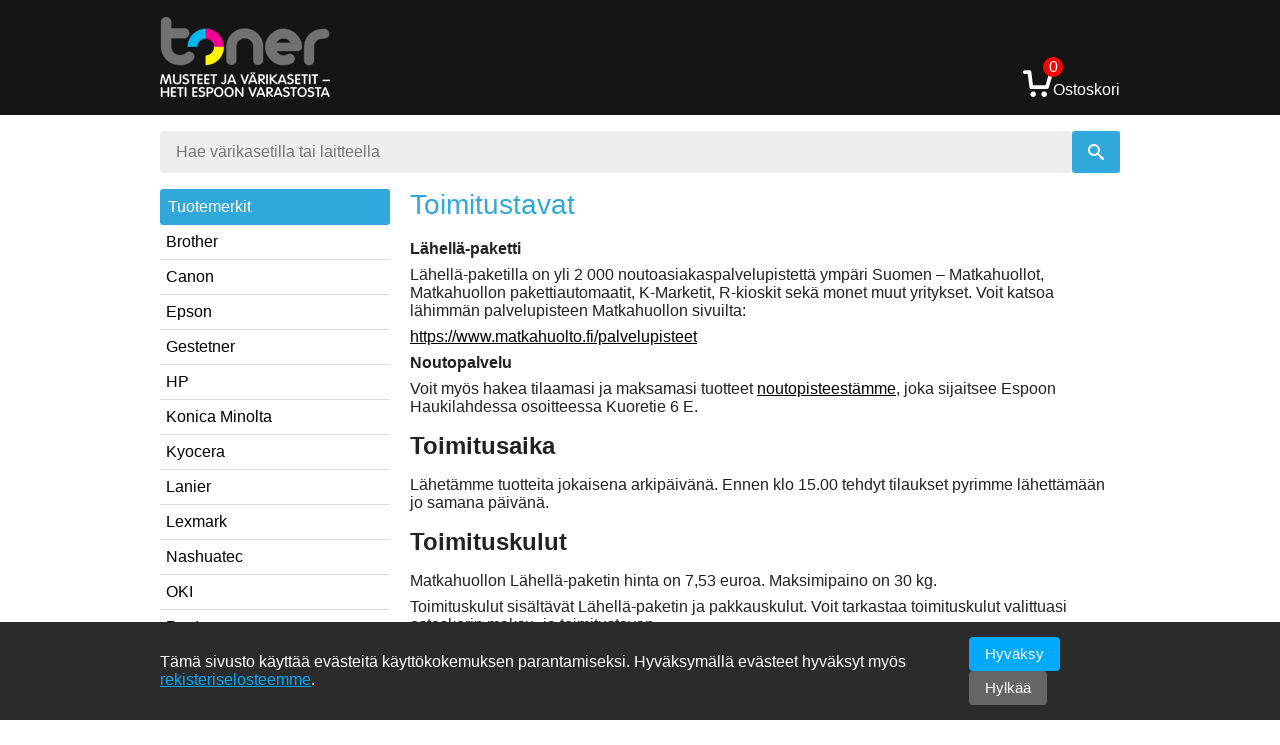

--- FILE ---
content_type: text/html; charset=utf-8
request_url: https://toner.fi/info/toimitustavat
body_size: 2486
content:
<!doctype html>
<html>
<head>
    <title>Toimitustavat | Musteet ja värikasetit - Toner.fi</title>

    <meta charset="UTF-8" />

            <meta name="robots" content="index, follow" />
        <meta name="description" content="Toimitustavat">
    <meta name="viewport" content="width=device-width, initial-scale=1.0" />

    <base href="https://toner.fi" />

    <link rel="stylesheet" href="/css/style.css?6" />
    <link rel="icon" href="/img/favicon.png" />

    <script src="//cdnjs.cloudflare.com/ajax/libs/jquery/2.2.0/jquery.min.js"></script>
    <script src="//cdnjs.cloudflare.com/ajax/libs/featherlight/1.3.5/featherlight.min.js"></script>
    <script src="//cdnjs.cloudflare.com/ajax/libs/toastr.js/2.1.2/toastr.min.js"></script>
    <script defer src="/js/scripts.js?3"></script>
    <script>
        const config = {
            csrfToken: '89149fe56d48e5f5f3cc41b9365470105097e464',
            vatRate: 2550,
        };
    </script>
</head>
<body>
    <script>
        (function(i,s,o,g,r,a,m){i['GoogleAnalyticsObject']=r;i[r]=i[r]||function(){
                (i[r].q=i[r].q||[]).push(arguments)},i[r].l=1*new Date();a=s.createElement(o),
            m=s.getElementsByTagName(o)[0];a.async=1;a.src=g;m.parentNode.insertBefore(a,m)
        })(window,document,'script','//www.google-analytics.com/analytics.js','ga');
        ga('create', 'UA-74062254-1', 'auto');
        ga('send', 'pageview');
    </script>
    <script async src="https://www.googletagmanager.com/gtag/js?id=G-J4FYWLTDM1"></script>
    <script>
        window.dataLayer = window.dataLayer || [];
        function gtag(){dataLayer.push(arguments);}
        gtag('js', new Date());
        gtag('config', 'G-J4FYWLTDM1');
    </script>
<header>
    <div class="wrap">
        <a id="logo" href="/"><img src="/img/logo.png" alt="Toner - Musteet ja värikasetit" /></a>

        <a class="cart" href="/cart/">
            <span class="icon icon-cart"><span id="cart-count">0</span></span>
            Ostoskori
        </a>
    </div>
</header>

<div class="content wrap">
    <form class="search" method="post" action="/search/">
        <input type="search" name="search" placeholder="Hae värikasetilla tai laitteella" pattern=".{2,}" required title="vähintään kaksi merkkiä" />
        <input type="submit" class="icon button-primary" name="submit" value="&#xe1ba;" />
    </form>
    <div id="sidebar">
        <button id="categories-toggle" class="wide button-primary">Tuotemerkit<span class="icon icon-menu"></span></button>
        <nav id="categories">
                    <div>
                <a href="/brother/">Brother</a>
                            </div>
                    <div>
                <a href="/canon/">Canon</a>
                            </div>
                    <div>
                <a href="/epson/">Epson</a>
                            </div>
                    <div>
                <a href="/gestetner/">Gestetner</a>
                            </div>
                    <div>
                <a href="/hp/">HP</a>
                            </div>
                    <div>
                <a href="/konica-minolta/">Konica Minolta</a>
                            </div>
                    <div>
                <a href="/kyocera/">Kyocera</a>
                            </div>
                    <div>
                <a href="/lanier/">Lanier</a>
                            </div>
                    <div>
                <a href="/lexmark/">Lexmark</a>
                            </div>
                    <div>
                <a href="/nashuatec/">Nashuatec</a>
                            </div>
                    <div>
                <a href="/oki/">OKI</a>
                            </div>
                    <div>
                <a href="/pantum/">Pantum</a>
                            </div>
                    <div>
                <a href="/ricoh/">Ricoh</a>
                            </div>
                    <div>
                <a href="/samsung/">Samsung</a>
                            </div>
                    <div>
                <a href="/sharp/">Sharp</a>
                            </div>
                    <div>
                <a href="/toshiba/">Toshiba</a>
                            </div>
                    <div>
                <a href="/xerox/">Xerox</a>
                            </div>
                    <div>
                <a href="/other-products/">Muut tuotteet</a>
                            </div>
                </nav>

        <div class="bar blue newsletter-title">Tilaa uutiskirje</div>
        <form class="newsletter-form" method="post" action="/newsletter/subscribe">
            <input type="text" name="email" id="email" placeholder="Älä täytä tätä" />
            <input type="email" name="eaddress" placeholder="Sähköpostiosoite" required />
            <button class="button-primary"><span class="icon icon-arrow-right"></span></button>
        </form>
    </div>

    <div id="content">
        <h1>Toimitustavat</h1>
<h4>Lähellä-paketti</h4>
<p>Lähellä-paketilla on yli 2 000 noutoasiakaspalvelupistettä ympäri Suomen – Matkahuollot, Matkahuollon pakettiautomaatit, K-Marketit, R-kioskit sekä monet muut yritykset. Voit katsoa lähimmän palvelupisteen Matkahuollon sivuilta:<p><a href="https://www.matkahuolto.fi/palvelupisteet" target="_blank">https://www.matkahuolto.fi/palvelupisteet</a></p>

<h4>Noutopalvelu</h4>
<p>Voit myös hakea tilaamasi ja maksamasi tuotteet <a href="https://toner.fi/info/noutopalvelu">noutopisteestämme</a>, joka sijaitsee Espoon Haukilahdessa osoitteessa Kuoretie 6 E.</p>

<h3>Toimitusaika</h3>
<p>Lähetämme tuotteita jokaisena arkipäivänä. Ennen klo 15.00 tehdyt tilaukset pyrimme lähettämään jo samana päivänä.</p>

<h3>Toimituskulut</h3>
<p>Matkahuollon Lähellä-paketin hinta on 7,53 euroa. Maksimipaino on 30 kg.<p>
<p>Toimituskulut sisältävät Lähellä-paketin ja pakkauskulut. Voit tarkastaa toimituskulut valittuasi ostoskorin maksu- ja toimitustavan.</p>    </div>
</div>

<footer>
    <div class="wrap">
        <div class="footer-left">
            <p>&copy; Toner.fi</p>
        </div>
        <nav
                    ><a href="/info/varastotakuu" >Varastotakuu</a
                        ><a href="/info/noutopalvelu" >Noutopalvelu</a
                        ><a href="/info/toimitustavat"  class="cur">Toimitustavat</a
                        ><a href="/info/maksutavat" >Maksutavat</a
                        ><a href="/info/yhteystiedot" >Yhteystiedot</a
                        ><a href="/info/rekisteriseloste" >Rekisteriseloste</a
                        ><a href="/info/tuoteoppaat-tuki" >Tuoteoppaat ja tuki</a
                        ><a href="/info/asiakaspalautukset" >Asiakaspalautukset</a
                        ><a href="/info/takuu" >Takuu</a
                        ><a href="/info/katun" >Edulliset Katun-tuotteet</a
                        ><a href="/info/tulostettavat-sudokut" >Tulostettavat sudokut</a
                        ><a href="/info/briefly-in-english" >Briefly in English</a
                            ></nav>
    </div>
</footer>

<div id="cookie-banner">
    <div class="cookie-content">
    <span>
      Tämä sivusto käyttää evästeitä käyttökokemuksen parantamiseksi.
      Hyväksymällä evästeet hyväksyt myös
      <a href="/info/rekisteriseloste" target="_blank">rekisteriselosteemme</a>.
    </span>
        <div class="cookie-buttons">
            <button onclick="acceptCookies()">Hyväksy</button>
            <button class="reject" onclick="rejectCookies()">Hylkää</button>
        </div>
    </div>
</div>

<script>var google_conversion_id=871927525;var google_conversion_label="jn-TCN3J4oABEOWd4p8D";var google_remarketing_only=false;</script>
<script src="//www.googleadservices.com/pagead/conversion.js"></script>

</body>
</html>
